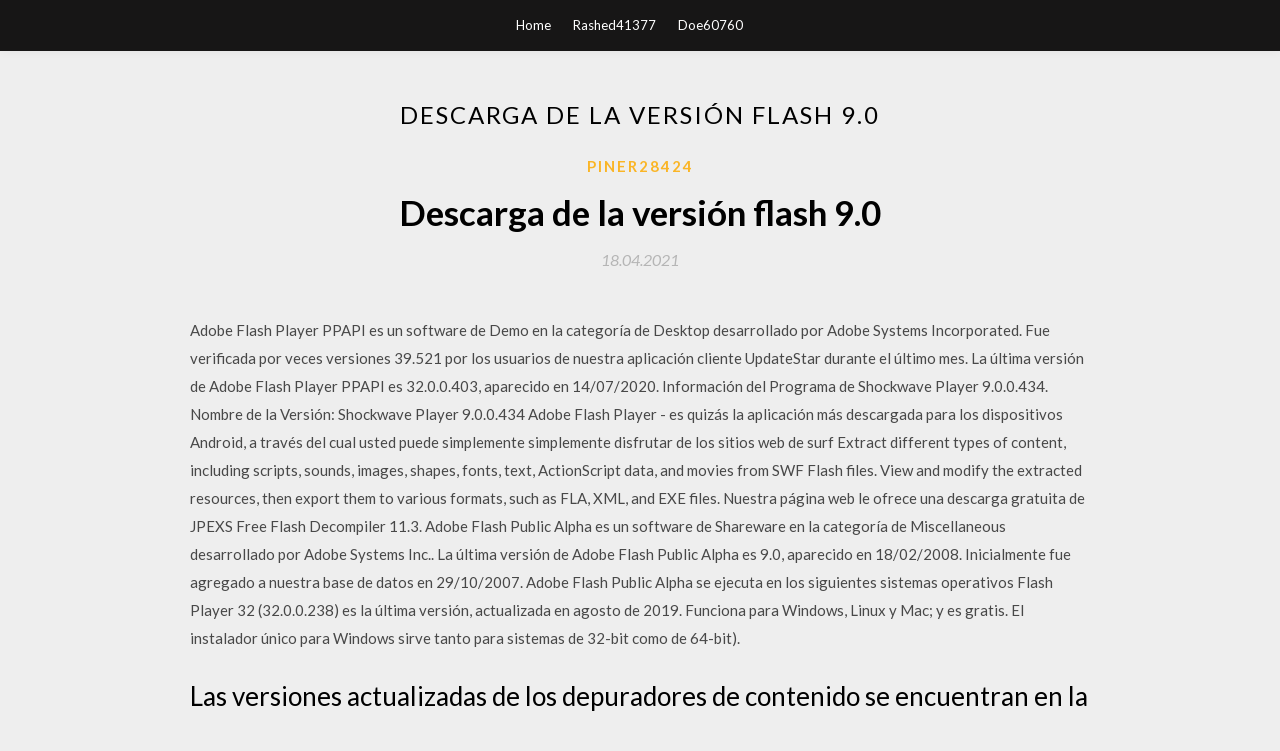

--- FILE ---
content_type: text/html; charset=utf-8
request_url: https://magasoftssssv.web.app/piner28424hesi/166438.html
body_size: 4014
content:
<!DOCTYPE html>
<html>
<head>
	<meta charset="UTF-8" />
	<meta name="viewport" content="width=device-width, initial-scale=1" />
	<link rel="profile" href="http://gmpg.org/xfn/11" />
	<title>Descarga de la versión flash 9.0 (2020)</title>
	<link rel='stylesheet' id='wp-block-library-css' href='https://magasoftssssv.web.app/wp-includes/css/dist/block-library/style.min.css?ver=5.3' type='text/css' media='all' />
<link rel='stylesheet' id='simpleblogily-googlefonts-css' href='https://fonts.googleapis.com/css?family=Lato%3A300%2C400%2C400i%2C700%7CMontserrat%3A400%2C400i%2C500%2C600%2C700&#038;subset=latin%2Clatin-ext' type='text/css' media='all' />
<link rel='stylesheet' id='simpleblogily-style-css' href='https://magasoftssssv.web.app/wp-content/themes/simpleblogily/style.css?ver=5.3' type='text/css' media='all' />
<link rel='stylesheet' id='simpleblogily-font-awesome-css-css' href='https://magasoftssssv.web.app/wp-content/themes/simpleblogily/css/font-awesome.min.css?ver=5.3' type='text/css' media='all' />
<script type='text/javascript' src='https://magasoftssssv.web.app/wp-includes/js/jquery/jquery.js?ver=1.12.4-wp'></script>
<script type='text/javascript' src='https://magasoftssssv.web.app/wp-includes/js/jquery/jquery-migrate.min.js?ver=1.4.1'></script>
<script type='text/javascript' src='https://magasoftssssv.web.app/wp-content/themes/simpleblogily/js/simpleblogily.js?ver=5.3'></script>
<link rel='https://api.w.org/' href='https://magasoftssssv.web.app/wp-json/' />
<meta name="generator" content="WordPress 5.3" />


</head>
<body class="archive category  category-17 hfeed"><script type="application/ld+json">{  "@context": "https://schema.org/",  "@type": "Game",  "name": "Descarga de la versión flash 9.0 (2020)",  "aggregateRating": {  "@type": "AggregateRating",  "ratingValue":  "4.49",  "bestRating": "5",  "worstRating": "1",  "ratingCount": "258"  }  }</script>
	<div id="page" class="site">
		<a class="skip-link screen-reader-text" href="#content">Skip to content</a>
		<header id="masthead" class="site-header" role="banner">
			<nav id="site-navigation" class="main-navigation" role="navigation">
				<div class="top-nav container">
					<button class="menu-toggle" aria-controls="primary-menu" aria-expanded="false">
						<span class="m_menu_icon"></span>
						<span class="m_menu_icon"></span>
						<span class="m_menu_icon"></span>
					</button>
					<div class="menu-top-container"><ul id="primary-menu" class="menu"><li id="menu-item-100" class="menu-item menu-item-type-custom menu-item-object-custom menu-item-home menu-item-480"><a href="https://magasoftssssv.web.app">Home</a></li><li id="menu-item-460" class="menu-item menu-item-type-custom menu-item-object-custom menu-item-home menu-item-100"><a href="https://magasoftssssv.web.app/rashed41377qyq/">Rashed41377</a></li><li id="menu-item-232" class="menu-item menu-item-type-custom menu-item-object-custom menu-item-home menu-item-100"><a href="https://magasoftssssv.web.app/doe60760b/">Doe60760</a></li></ul></div></div>
			</nav><!-- #site-navigation -->
		</header>
			<div id="content" class="site-content">
	<div id="primary" class="content-area container">
		<main id="main" class="site-main full-width" role="main">
			<header class="page-header">
				<h1 class="page-title">Descarga de la versión flash 9.0</h1></header>
<article id="post-11161" class="post-11161 post type-post status-publish format-standard hentry ">
	<!-- Single start -->

		<header class="entry-header">
	<div class="entry-box">
		<span class="entry-cate"><a href="https://magasoftssssv.web.app/piner28424hesi/" rel="category tag">Piner28424</a></span>
	</div>
	<h1 class="entry-title">Descarga de la versión flash 9.0</h1>		<span class="entry-meta"><span class="posted-on"> <a href="https://magasoftssssv.web.app/piner28424hesi/166438.html" rel="bookmark"><time class="entry-date published" datetime="2021-04-18T14:50:34+00:00">18.04.2021</time><time class="updated" datetime="2021-04-18T14:50:34+00:00">18.04.2021</time></a></span><span class="byline"> by <span class="author vcard"><a class="url fn n" href="https://magasoftssssv.web.app/">user</a></span></span></span>
</header>
<div class="entry-content">
<p>Adobe Flash Player PPAPI es un software de Demo en la categoría de Desktop desarrollado por Adobe Systems Incorporated. Fue verificada por veces versiones 39.521 por los usuarios de nuestra aplicación cliente UpdateStar durante el último mes. La última versión de Adobe Flash Player PPAPI es 32.0.0.403, aparecido en 14/07/2020.  Información del Programa de Shockwave Player 9.0.0.434. Nombre de la Versión: Shockwave Player 9.0.0.434  Adobe Flash Player - es quizás la aplicación más descargada para los dispositivos Android, a través del cual usted puede simplemente simplemente disfrutar de los sitios web de surf  Extract different types of content, including scripts, sounds, images, shapes, fonts, text, ActionScript data, and movies from SWF Flash files. View and modify the extracted resources, then export them to various formats, such as FLA, XML, and EXE files. Nuestra página web le ofrece una descarga gratuita de JPEXS Free Flash Decompiler 11.3.  Adobe Flash Public Alpha es un software de Shareware en la categoría de Miscellaneous desarrollado por Adobe Systems Inc.. La última versión de Adobe Flash Public Alpha es 9.0, aparecido en 18/02/2008. Inicialmente fue agregado a nuestra base de datos en 29/10/2007. Adobe Flash Public Alpha se ejecuta en los siguientes sistemas operativos   Flash Player 32 (32.0.0.238) es la última versión, actualizada en agosto de 2019. Funciona para Windows, Linux y Mac; y es gratis. El instalador único para Windows sirve tanto para sistemas de 32-bit como de 64-bit). </p>
<h2>Las versiones actualizadas de los depuradores de contenido se encuentran en la página Descargas del centro de soporte de Flash Player*.</h2>
<p>hacer un downgrade a la versión que aman! Windows » Multimedia » Macromedia Flash Player » Macromedia Flash Player 9.0.28.0 Recibe Actualizaciones en Macromedia Flash Player  Adobe Flash Player ActiveX, descargar gratis. Adobe Flash Player ActiveX 9.0.115.0: Adobe Flash Player ActiveX enables the display of multimedia and interactive content within the Internet Explorer web browser.  descargar adobe flash player windows, adobe flash player windows, adobe flash player windows descargar gratis  Download free Adobe Acrobat Reader DC software for your Windows, Mac OS and Android devices to view, print, and comment on PDF documents.  20/07/2020 ·  Flash Player 9.0.20.0 para equipos Macintosh basados en la tecnología Intel incluye todas las funciones de Flash Player 9.0.16.0. Esta versión sólo contiene soluciones y mejoras relacionadas con la plataforma Macintosh basada en la tecnología Intel. Flash Player 9.0.20.0 se proporciona como archivo de instalación binario universal.  La última versión de FlashTool es 0.9.25.0, aparecido en 24/01/2019. Inicialmente fue agregado a nuestra base de datos en 30/10/2007. FlashTool se ejecuta en los siguientes sistemas operativos: Windows. El archivo de descarga tiene un tamaño de 458MB. Los usuarios de FlashTool le dio una calificación de 5 fuera de 5 estrellas. </p>
<h2>Adobe Flash Player Plugin, descargar gratis. Adobe Flash Player Plugin 20.0.0.286 : Adobe Flash Player Plugin enables the display of multimedia and interactive content within web browsers.</h2>
<p>Download free Adobe Acrobat Reader DC software for your Windows, Mac OS and Android devices to view, print, and comment on PDF documents. 20/07/2020 adobe flash player versión 9.0.47 Descarga gratis，adobe flash player versión 9.0.47 gratuitos Carga de archivos y capacidad de descarga; Nuevo motor de procesamiento de texto. Subsistema ExternalAPI introducido para reemplazar fscommand (). El 3 de diciembre de 2005, Adobe Systems adquirió los productos de Macromedia (incluyendo Flash) . Adobe Flash Player 9. Fecha de aparición de la versión 9.0.15.0: junio de 2006. Adobe Flash Player, el reproductor de contenidos flash de Adobe, llega a la versión 9.0.45.0 Adobe hace disponible una nueva versión de su reproductor de contenidos flash. Esta actualización ofrece una grán cantidad de mejoras en el rendimiento, estabilidad y compatibilidad para contenidos flash CS3.</p>
<h3>Adobe saca la actualización Adobe Flash CS3 Professional 9.0.2, que ofrece soporte para la ultima actualización del Adobe Flash Player 9. Esta actualización incluye un nuevo componente para reproducción de video con soporte para H.264 y soporte para el Flash Lite 3 Update para Flash CS3 Professional. </h3>
<p>hacer un downgrade a la versión que aman! Windows » Multimedia » Macromedia Flash Player » Macromedia Flash Player 9.0.28.0 Recibe Actualizaciones en Macromedia Flash Player  Adobe Flash Player ActiveX, descargar gratis. Adobe Flash Player ActiveX 9.0.115.0: Adobe Flash Player ActiveX enables the display of multimedia and interactive content within the Internet Explorer web browser. </p>
<p>Adobe saca la actualización Adobe Flash CS3 Professional 9.0.2, que ofrece soporte para la ultima actualización del Adobe Flash Player 9. Esta actualización incluye un nuevo componente para reproducción de video con soporte para H.264 y soporte para el Flash Lite 3 Update para Flash CS3 Professional.  Ya está listo para su descarga Adobe Reader 9.3, la última versión del popular visor gratuito de documentos PDF.Adobe Reader, que presume de ser el único capaz de abrir e interactuar con todos  </p>
<h2>Carga de archivos y capacidad de descarga; Nuevo motor de procesamiento de texto. Subsistema ExternalAPI introducido para reemplazar fscommand (). El 3 de diciembre de 2005, Adobe Systems adquirió los productos de Macromedia (incluyendo Flash) . Adobe Flash Player 9. Fecha de aparición de la versión 9.0.15.0: junio de 2006. </h2>
<p>If the green LED does not flash, this indicates that the EEPROM has become corrupted. Raspberry Pi Imager provides an easy way to fix this problem, by automatically preparing an SD card that will reprogram your Raspberry Pi 4’s EEPROM QFIL Tool allows you to flash the Stock firmware on the Smartphone, tablets, FeaturePhone powered by Qualcomm Chipset.</p>
<ul><li><a href="https://americafileskctk.web.app/faraone71554s/513985.html">wondershareビデオコンバーター究極の10.3.1クラックダウンロード</a></li><li><a href="https://americafileskctk.web.app/hattley46055kobi/287493.html">フラッシュシーズン4エピソード7トレントをダウンロードする</a></li><li><a href="https://americafileskctk.web.app/vandenberge933b/349638.html">momoland bboom bboomダンス練習ダウンロードmp4</a></li><li><a href="https://americafileskctk.web.app/recker81832hyjy/28310.html">PC用のwhatsappスニファーダウンロード</a></li><li><a href="https://americafileskctk.web.app/catalani1723h/674056.html">anastazia dragoダウンロードcamshows無料</a></li><li><a href="https://americafileskctk.web.app/hattley46055kobi/383566.html">ヒンディー語の歌のmp3 zipファイルのダウンロード</a></li><li><a href="https://www.zool.st/kakug/quattro-fiabe-per-te-raccontate-da-roberto-piumini-ediz-illustrata340.php">jijyqdd</a></li><li><a href="https://www.zool.st/wosyt/il-procuratore159.php">jijyqdd</a></li><li><a href="https://www.zool.st/xeqyp/fatture-controfatture-e-pratiche-magiche38.php">jijyqdd</a></li><li><a href="https://www.zool.st/xeqyp/esercitest-vol-4145.php">jijyqdd</a></li><li><a href="https://www.zool.st/toqok/il-collezionista664.php">jijyqdd</a></li><li><a href="https://www.zool.st/xeqyp/metronomie-ricerche-e-studi-sul-sistema-urbano-bolognese-2-3977.php">jijyqdd</a></li></ul>
</div>
<div class="entry-tags">
	</div>

<!-- Single end -->
<!-- Post feed end -->

</article>
		</main><!-- #main -->
</div><!-- #primary -->


</div><!-- #content -->



<footer id="colophon" class="site-footer" role="contentinfo">

		<div class="footer-widgets-wrapper">
		<div class="container">
			<div class="footer-widget-single">
						<div class="footer-widgets">		<h3>New Stories</h3>		<ul>
					<li>
					<a href="https://magasoftssssv.web.app/bogel60611w/761600.html">Descarga automática de controladores mad catz</a>
					</li><li>
					<a href="https://magasoftssssv.web.app/seleg20782n/3638.html">Db2 basics pdf descarga gratuita</a>
					</li><li>
					<a href="https://magasoftssssv.web.app/coltman32785bize/302307.html">Pdf speed reader windows descargar gratis</a>
					</li><li>
					<a href="https://magasoftssssv.web.app/mulroney48605tega/630233.html">200 crochet blocks by jan eaton descarga gratuita</a>
					</li><li>
					<a href="https://magasoftssssv.web.app/dufek70656f/807933.html">Descargar torrent desenhos animados dublados</a>
					</li>
					</ul>
		</div>			</div>
			<div class="footer-widget-single footer-widget-middle">
						<div class="footer-widgets">		<h3>Featured</h3>		<ul>
					<li>
					<a href="https://magasoftssssv.web.app/napenas31842hal/446180.html">Descargar álbumes gratis en mac</a>
					</li><li>
					<a href="https://magasoftssssv.web.app/dinapoli8774zo/346056.html">Windows 8.1 descarga gratuita de software versión completa</a>
					</li><li>
					<a href="https://magasoftssssv.web.app/doe60760b/941741.html">Descarga gratuita de minecraft lucky block challenge</a>
					</li><li>
					<a href="https://magasoftssssv.web.app/archdale35127xyj/905426.html">Grandes esperanzas de pánico en la discoteca descarga gratuita</a>
					</li><li>
					<a href="https://magasoftssssv.web.app/vicic79725fy/128431.html">Descargar todo el podcast de archivo extraño de preston y steven</a>
					</li>
					</ul>
		</div>			</div>
			<div class="footer-widget-single">
						<div class="footer-widgets">		<h3>Popular Posts</h3>		<ul>
					<li>
					<a href="https://magasoftssssv.web.app/dinwoodie23603gib/604413.html">Introducción a la superconductividad tinkham pdf download</a>
					</li><li>
					<a href="https://magasoftssssv.web.app/rashed41377qyq/811626.html">Controlador de descarga 802.11n windows 7 patriot</a>
					</li><li>
					<a href="https://magasoftssssv.web.app/piner28424hesi/222058.html">Ps4 descarga del juego filefactory darkumba</a>
					</li><li>
					<a href="https://magasoftssssv.web.app/goldfuss17224xy/542403.html">Hora de aventura guerras de cartas descargar pc</a>
					</li><li>
					<a href="https://magasoftssssv.web.app/gosa27438mox/899459.html">Descarga gratuita de calcomanías de gundam</a>
					</li>
					</ul>
		</div>		<div class="footer-widgets">		<h3>New</h3>		<ul>
					<li>
					<a href="https://magasoftssssv.web.app/charfauros48766s/445474.html">Descarga de archivos fla</a>
					</li><li>
					<a href="https://magasoftssssv.web.app/sholl12067save/577191.html">Descarga gratuita de flight deck 5</a>
					</li><li>
					<a href="https://magasoftssssv.web.app/kiehn77860zu/970034.html">Pc apk descargar snapchat</a>
					</li><li>
					<a href="https://magasoftssssv.web.app/rashed41377qyq/465731.html">Casa de heno descarga de audio gratis</a>
					</li><li>
					<a href="https://magasoftssssv.web.app/velazco79928go/68677.html">Descarga de la aplicación de escritorio oculus</a>
					</li>
					</ul>
		</div>			</div>
		</div>
	</div>

<div class="site-info">
	<div class="container">
		&copy; 2020 magasoftssssv.web.app
			<!-- Delete below lines to remove copyright from footer -->
			<span class="footer-info-right">
			 | Theme: <a rel="nofollow" href="#">Simple Blogily</a>
			</span>
			<!-- Delete above lines to remove copyright from footer -->

	</div>
</div>

</footer>
</div><!-- #page -->

<script type='text/javascript' src='https://magasoftssssv.web.app/wp-content/themes/simpleblogily/js/navigation.js?ver=20151215'></script>
<script type='text/javascript' src='https://magasoftssssv.web.app/wp-content/themes/simpleblogily/js/skip-link-focus-fix.js?ver=20151215'></script>
<script type='text/javascript' src='https://magasoftssssv.web.app/wp-includes/js/wp-embed.min.js?ver=5.3'></script>

</body>
</html>